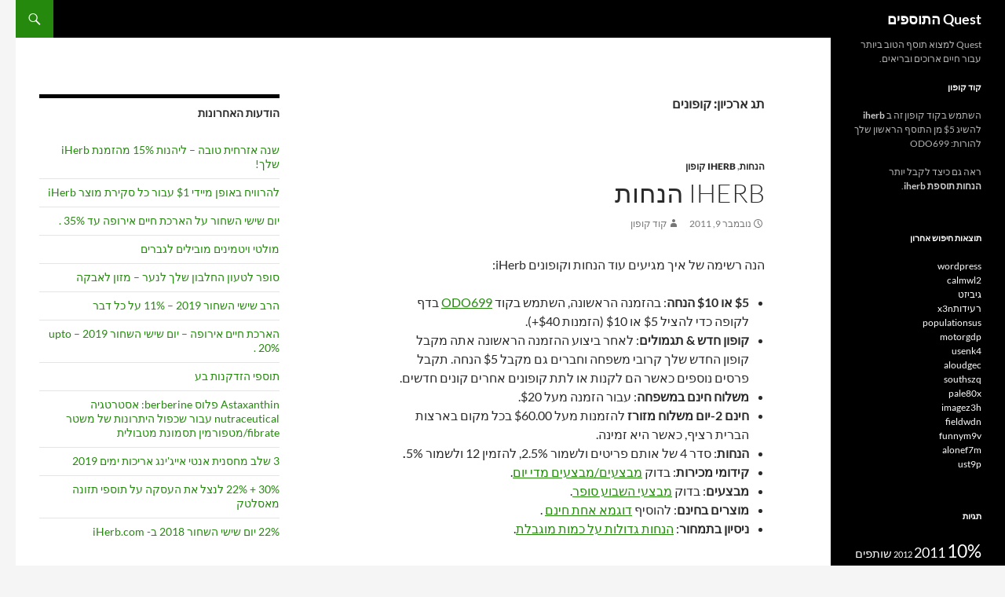

--- FILE ---
content_type: text/html; charset=UTF-8
request_url: https://supplementsquest.com/he/tag/coupons/
body_size: 47848
content:
<!DOCTYPE html>
<html dir="rtl" lang="he">
<head>
	<meta charset="UTF-8">
	<meta name="viewport" content="width=device-width, initial-scale=1.0">
	<title>קופונים | Quest התוספים</title>
	<link rel="profile" href="https://gmpg.org/xfn/11">
	<link rel="pingback" href="https://supplementsquest.com/xmlrpc.php">
	<meta name='robots' content='max-image-preview:large' />
<link rel="alternate" type="application/rss+xml" title="Quest התוספים &raquo; Feed" href="https://supplementsquest.com/he/feed/" />
<link rel="alternate" type="application/rss+xml" title="Quest התוספים &raquo; Comments Feed" href="https://supplementsquest.com/he/comments/feed/" />
<link rel="alternate" type="application/rss+xml" title="Quest התוספים &raquo; קופונים Tag Feed" href="https://supplementsquest.com/he/tag/coupons/feed/" />
<style id='wp-img-auto-sizes-contain-inline-css'>
img:is([sizes=auto i],[sizes^="auto," i]){contain-intrinsic-size:3000px 1500px}
/*# sourceURL=wp-img-auto-sizes-contain-inline-css */
</style>
<style id='wp-emoji-styles-inline-css'>

	img.wp-smiley, img.emoji {
		display: inline !important;
		border: none !important;
		box-shadow: none !important;
		height: 1em !important;
		width: 1em !important;
		margin: 0 0.07em !important;
		vertical-align: -0.1em !important;
		background: none !important;
		padding: 0 !important;
	}
/*# sourceURL=wp-emoji-styles-inline-css */
</style>
<style id='wp-block-library-inline-css'>
:root{--wp-block-synced-color:#7a00df;--wp-block-synced-color--rgb:122,0,223;--wp-bound-block-color:var(--wp-block-synced-color);--wp-editor-canvas-background:#ddd;--wp-admin-theme-color:#007cba;--wp-admin-theme-color--rgb:0,124,186;--wp-admin-theme-color-darker-10:#006ba1;--wp-admin-theme-color-darker-10--rgb:0,107,160.5;--wp-admin-theme-color-darker-20:#005a87;--wp-admin-theme-color-darker-20--rgb:0,90,135;--wp-admin-border-width-focus:2px}@media (min-resolution:192dpi){:root{--wp-admin-border-width-focus:1.5px}}.wp-element-button{cursor:pointer}:root .has-very-light-gray-background-color{background-color:#eee}:root .has-very-dark-gray-background-color{background-color:#313131}:root .has-very-light-gray-color{color:#eee}:root .has-very-dark-gray-color{color:#313131}:root .has-vivid-green-cyan-to-vivid-cyan-blue-gradient-background{background:linear-gradient(135deg,#00d084,#0693e3)}:root .has-purple-crush-gradient-background{background:linear-gradient(135deg,#34e2e4,#4721fb 50%,#ab1dfe)}:root .has-hazy-dawn-gradient-background{background:linear-gradient(135deg,#faaca8,#dad0ec)}:root .has-subdued-olive-gradient-background{background:linear-gradient(135deg,#fafae1,#67a671)}:root .has-atomic-cream-gradient-background{background:linear-gradient(135deg,#fdd79a,#004a59)}:root .has-nightshade-gradient-background{background:linear-gradient(135deg,#330968,#31cdcf)}:root .has-midnight-gradient-background{background:linear-gradient(135deg,#020381,#2874fc)}:root{--wp--preset--font-size--normal:16px;--wp--preset--font-size--huge:42px}.has-regular-font-size{font-size:1em}.has-larger-font-size{font-size:2.625em}.has-normal-font-size{font-size:var(--wp--preset--font-size--normal)}.has-huge-font-size{font-size:var(--wp--preset--font-size--huge)}.has-text-align-center{text-align:center}.has-text-align-left{text-align:left}.has-text-align-right{text-align:right}.has-fit-text{white-space:nowrap!important}#end-resizable-editor-section{display:none}.aligncenter{clear:both}.items-justified-left{justify-content:flex-start}.items-justified-center{justify-content:center}.items-justified-right{justify-content:flex-end}.items-justified-space-between{justify-content:space-between}.screen-reader-text{border:0;clip-path:inset(50%);height:1px;margin:-1px;overflow:hidden;padding:0;position:absolute;width:1px;word-wrap:normal!important}.screen-reader-text:focus{background-color:#ddd;clip-path:none;color:#444;display:block;font-size:1em;height:auto;left:5px;line-height:normal;padding:15px 23px 14px;text-decoration:none;top:5px;width:auto;z-index:100000}html :where(.has-border-color){border-style:solid}html :where([style*=border-top-color]){border-top-style:solid}html :where([style*=border-right-color]){border-right-style:solid}html :where([style*=border-bottom-color]){border-bottom-style:solid}html :where([style*=border-left-color]){border-left-style:solid}html :where([style*=border-width]){border-style:solid}html :where([style*=border-top-width]){border-top-style:solid}html :where([style*=border-right-width]){border-right-style:solid}html :where([style*=border-bottom-width]){border-bottom-style:solid}html :where([style*=border-left-width]){border-left-style:solid}html :where(img[class*=wp-image-]){height:auto;max-width:100%}:where(figure){margin:0 0 1em}html :where(.is-position-sticky){--wp-admin--admin-bar--position-offset:var(--wp-admin--admin-bar--height,0px)}@media screen and (max-width:600px){html :where(.is-position-sticky){--wp-admin--admin-bar--position-offset:0px}}

/*# sourceURL=wp-block-library-inline-css */
</style><style id='global-styles-inline-css'>
:root{--wp--preset--aspect-ratio--square: 1;--wp--preset--aspect-ratio--4-3: 4/3;--wp--preset--aspect-ratio--3-4: 3/4;--wp--preset--aspect-ratio--3-2: 3/2;--wp--preset--aspect-ratio--2-3: 2/3;--wp--preset--aspect-ratio--16-9: 16/9;--wp--preset--aspect-ratio--9-16: 9/16;--wp--preset--color--black: #000;--wp--preset--color--cyan-bluish-gray: #abb8c3;--wp--preset--color--white: #fff;--wp--preset--color--pale-pink: #f78da7;--wp--preset--color--vivid-red: #cf2e2e;--wp--preset--color--luminous-vivid-orange: #ff6900;--wp--preset--color--luminous-vivid-amber: #fcb900;--wp--preset--color--light-green-cyan: #7bdcb5;--wp--preset--color--vivid-green-cyan: #00d084;--wp--preset--color--pale-cyan-blue: #8ed1fc;--wp--preset--color--vivid-cyan-blue: #0693e3;--wp--preset--color--vivid-purple: #9b51e0;--wp--preset--color--green: #24890d;--wp--preset--color--dark-gray: #2b2b2b;--wp--preset--color--medium-gray: #767676;--wp--preset--color--light-gray: #f5f5f5;--wp--preset--gradient--vivid-cyan-blue-to-vivid-purple: linear-gradient(135deg,rgb(6,147,227) 0%,rgb(155,81,224) 100%);--wp--preset--gradient--light-green-cyan-to-vivid-green-cyan: linear-gradient(135deg,rgb(122,220,180) 0%,rgb(0,208,130) 100%);--wp--preset--gradient--luminous-vivid-amber-to-luminous-vivid-orange: linear-gradient(135deg,rgb(252,185,0) 0%,rgb(255,105,0) 100%);--wp--preset--gradient--luminous-vivid-orange-to-vivid-red: linear-gradient(135deg,rgb(255,105,0) 0%,rgb(207,46,46) 100%);--wp--preset--gradient--very-light-gray-to-cyan-bluish-gray: linear-gradient(135deg,rgb(238,238,238) 0%,rgb(169,184,195) 100%);--wp--preset--gradient--cool-to-warm-spectrum: linear-gradient(135deg,rgb(74,234,220) 0%,rgb(151,120,209) 20%,rgb(207,42,186) 40%,rgb(238,44,130) 60%,rgb(251,105,98) 80%,rgb(254,248,76) 100%);--wp--preset--gradient--blush-light-purple: linear-gradient(135deg,rgb(255,206,236) 0%,rgb(152,150,240) 100%);--wp--preset--gradient--blush-bordeaux: linear-gradient(135deg,rgb(254,205,165) 0%,rgb(254,45,45) 50%,rgb(107,0,62) 100%);--wp--preset--gradient--luminous-dusk: linear-gradient(135deg,rgb(255,203,112) 0%,rgb(199,81,192) 50%,rgb(65,88,208) 100%);--wp--preset--gradient--pale-ocean: linear-gradient(135deg,rgb(255,245,203) 0%,rgb(182,227,212) 50%,rgb(51,167,181) 100%);--wp--preset--gradient--electric-grass: linear-gradient(135deg,rgb(202,248,128) 0%,rgb(113,206,126) 100%);--wp--preset--gradient--midnight: linear-gradient(135deg,rgb(2,3,129) 0%,rgb(40,116,252) 100%);--wp--preset--font-size--small: 13px;--wp--preset--font-size--medium: 20px;--wp--preset--font-size--large: 36px;--wp--preset--font-size--x-large: 42px;--wp--preset--spacing--20: 0.44rem;--wp--preset--spacing--30: 0.67rem;--wp--preset--spacing--40: 1rem;--wp--preset--spacing--50: 1.5rem;--wp--preset--spacing--60: 2.25rem;--wp--preset--spacing--70: 3.38rem;--wp--preset--spacing--80: 5.06rem;--wp--preset--shadow--natural: 6px 6px 9px rgba(0, 0, 0, 0.2);--wp--preset--shadow--deep: 12px 12px 50px rgba(0, 0, 0, 0.4);--wp--preset--shadow--sharp: 6px 6px 0px rgba(0, 0, 0, 0.2);--wp--preset--shadow--outlined: 6px 6px 0px -3px rgb(255, 255, 255), 6px 6px rgb(0, 0, 0);--wp--preset--shadow--crisp: 6px 6px 0px rgb(0, 0, 0);}:where(.is-layout-flex){gap: 0.5em;}:where(.is-layout-grid){gap: 0.5em;}body .is-layout-flex{display: flex;}.is-layout-flex{flex-wrap: wrap;align-items: center;}.is-layout-flex > :is(*, div){margin: 0;}body .is-layout-grid{display: grid;}.is-layout-grid > :is(*, div){margin: 0;}:where(.wp-block-columns.is-layout-flex){gap: 2em;}:where(.wp-block-columns.is-layout-grid){gap: 2em;}:where(.wp-block-post-template.is-layout-flex){gap: 1.25em;}:where(.wp-block-post-template.is-layout-grid){gap: 1.25em;}.has-black-color{color: var(--wp--preset--color--black) !important;}.has-cyan-bluish-gray-color{color: var(--wp--preset--color--cyan-bluish-gray) !important;}.has-white-color{color: var(--wp--preset--color--white) !important;}.has-pale-pink-color{color: var(--wp--preset--color--pale-pink) !important;}.has-vivid-red-color{color: var(--wp--preset--color--vivid-red) !important;}.has-luminous-vivid-orange-color{color: var(--wp--preset--color--luminous-vivid-orange) !important;}.has-luminous-vivid-amber-color{color: var(--wp--preset--color--luminous-vivid-amber) !important;}.has-light-green-cyan-color{color: var(--wp--preset--color--light-green-cyan) !important;}.has-vivid-green-cyan-color{color: var(--wp--preset--color--vivid-green-cyan) !important;}.has-pale-cyan-blue-color{color: var(--wp--preset--color--pale-cyan-blue) !important;}.has-vivid-cyan-blue-color{color: var(--wp--preset--color--vivid-cyan-blue) !important;}.has-vivid-purple-color{color: var(--wp--preset--color--vivid-purple) !important;}.has-black-background-color{background-color: var(--wp--preset--color--black) !important;}.has-cyan-bluish-gray-background-color{background-color: var(--wp--preset--color--cyan-bluish-gray) !important;}.has-white-background-color{background-color: var(--wp--preset--color--white) !important;}.has-pale-pink-background-color{background-color: var(--wp--preset--color--pale-pink) !important;}.has-vivid-red-background-color{background-color: var(--wp--preset--color--vivid-red) !important;}.has-luminous-vivid-orange-background-color{background-color: var(--wp--preset--color--luminous-vivid-orange) !important;}.has-luminous-vivid-amber-background-color{background-color: var(--wp--preset--color--luminous-vivid-amber) !important;}.has-light-green-cyan-background-color{background-color: var(--wp--preset--color--light-green-cyan) !important;}.has-vivid-green-cyan-background-color{background-color: var(--wp--preset--color--vivid-green-cyan) !important;}.has-pale-cyan-blue-background-color{background-color: var(--wp--preset--color--pale-cyan-blue) !important;}.has-vivid-cyan-blue-background-color{background-color: var(--wp--preset--color--vivid-cyan-blue) !important;}.has-vivid-purple-background-color{background-color: var(--wp--preset--color--vivid-purple) !important;}.has-black-border-color{border-color: var(--wp--preset--color--black) !important;}.has-cyan-bluish-gray-border-color{border-color: var(--wp--preset--color--cyan-bluish-gray) !important;}.has-white-border-color{border-color: var(--wp--preset--color--white) !important;}.has-pale-pink-border-color{border-color: var(--wp--preset--color--pale-pink) !important;}.has-vivid-red-border-color{border-color: var(--wp--preset--color--vivid-red) !important;}.has-luminous-vivid-orange-border-color{border-color: var(--wp--preset--color--luminous-vivid-orange) !important;}.has-luminous-vivid-amber-border-color{border-color: var(--wp--preset--color--luminous-vivid-amber) !important;}.has-light-green-cyan-border-color{border-color: var(--wp--preset--color--light-green-cyan) !important;}.has-vivid-green-cyan-border-color{border-color: var(--wp--preset--color--vivid-green-cyan) !important;}.has-pale-cyan-blue-border-color{border-color: var(--wp--preset--color--pale-cyan-blue) !important;}.has-vivid-cyan-blue-border-color{border-color: var(--wp--preset--color--vivid-cyan-blue) !important;}.has-vivid-purple-border-color{border-color: var(--wp--preset--color--vivid-purple) !important;}.has-vivid-cyan-blue-to-vivid-purple-gradient-background{background: var(--wp--preset--gradient--vivid-cyan-blue-to-vivid-purple) !important;}.has-light-green-cyan-to-vivid-green-cyan-gradient-background{background: var(--wp--preset--gradient--light-green-cyan-to-vivid-green-cyan) !important;}.has-luminous-vivid-amber-to-luminous-vivid-orange-gradient-background{background: var(--wp--preset--gradient--luminous-vivid-amber-to-luminous-vivid-orange) !important;}.has-luminous-vivid-orange-to-vivid-red-gradient-background{background: var(--wp--preset--gradient--luminous-vivid-orange-to-vivid-red) !important;}.has-very-light-gray-to-cyan-bluish-gray-gradient-background{background: var(--wp--preset--gradient--very-light-gray-to-cyan-bluish-gray) !important;}.has-cool-to-warm-spectrum-gradient-background{background: var(--wp--preset--gradient--cool-to-warm-spectrum) !important;}.has-blush-light-purple-gradient-background{background: var(--wp--preset--gradient--blush-light-purple) !important;}.has-blush-bordeaux-gradient-background{background: var(--wp--preset--gradient--blush-bordeaux) !important;}.has-luminous-dusk-gradient-background{background: var(--wp--preset--gradient--luminous-dusk) !important;}.has-pale-ocean-gradient-background{background: var(--wp--preset--gradient--pale-ocean) !important;}.has-electric-grass-gradient-background{background: var(--wp--preset--gradient--electric-grass) !important;}.has-midnight-gradient-background{background: var(--wp--preset--gradient--midnight) !important;}.has-small-font-size{font-size: var(--wp--preset--font-size--small) !important;}.has-medium-font-size{font-size: var(--wp--preset--font-size--medium) !important;}.has-large-font-size{font-size: var(--wp--preset--font-size--large) !important;}.has-x-large-font-size{font-size: var(--wp--preset--font-size--x-large) !important;}
/*# sourceURL=global-styles-inline-css */
</style>

<style id='classic-theme-styles-inline-css'>
/*! This file is auto-generated */
.wp-block-button__link{color:#fff;background-color:#32373c;border-radius:9999px;box-shadow:none;text-decoration:none;padding:calc(.667em + 2px) calc(1.333em + 2px);font-size:1.125em}.wp-block-file__button{background:#32373c;color:#fff;text-decoration:none}
/*# sourceURL=/wp-includes/css/classic-themes.min.css */
</style>
<link rel='stylesheet' id='twentyfourteen-lato-css' href='https://supplementsquest.com/wp-content/themes/twentyfourteen/fonts/font-lato.css?ver=20230328' media='all' />
<link rel='stylesheet' id='genericons-css' href='https://supplementsquest.com/wp-content/themes/twentyfourteen/genericons/genericons.css?ver=20251101' media='all' />
<link rel='stylesheet' id='twentyfourteen-style-css' href='https://supplementsquest.com/wp-content/themes/twentyfourteen/style.css?ver=20251202' media='all' />
<link rel='stylesheet' id='twentyfourteen-block-style-css' href='https://supplementsquest.com/wp-content/themes/twentyfourteen/css/blocks.css?ver=20250715' media='all' />
<link rel='stylesheet' id='flags_tpw_flags_css-css' href='//supplementsquest.com/wp-content/plugins/transposh-translation-filter-for-wordpress/widgets/flags/tpw_flags_css.css?ver=1.0.10' media='all' />
<script src="https://supplementsquest.com/wp-includes/js/jquery/jquery.min.js?ver=3.7.1" id="jquery-core-js"></script>
<script src="https://supplementsquest.com/wp-includes/js/jquery/jquery-migrate.min.js?ver=3.4.1" id="jquery-migrate-js"></script>
<script src="https://supplementsquest.com/wp-content/themes/twentyfourteen/js/functions.js?ver=20250729" id="twentyfourteen-script-js" defer data-wp-strategy="defer"></script>
<link rel="https://api.w.org/" href="https://supplementsquest.com/wp-json/" /><link rel="alternate" title="JSON" type="application/json" href="https://supplementsquest.com/he/wp-json/wp/v2/tags/159" /><link rel="EditURI" type="application/rsd+xml" title="RSD" href="https://supplementsquest.com/xmlrpc.php?rsd" />
<link rel="stylesheet" href="https://supplementsquest.com/wp-content/themes/twentyfourteen/rtl.css" media="screen" />
<link rel="alternate" hreflang="en" href="/tag/coupons/"/><link rel="alternate" hreflang="he" href="/he/tag/coupons/"/>
<meta name="translation-stats" content='{"total_phrases":232,"translated_phrases":227,"human_translated_phrases":null,"hidden_phrases":41,"hidden_translated_phrases":41,"hidden_translateable_phrases":null,"meta_phrases":9,"meta_translated_phrases":4,"time":null}'/></head>

<body class="rtl archive tag tag-coupons tag-159 wp-embed-responsive wp-theme-twentyfourteen group-blog masthead-fixed list-view">
<a class="screen-reader-text skip-link" href="#content">
	דילוג לתוכן</a>
<div id="page" class="hfeed site">
		
	<header id="masthead" class="site-header">
		<div class="header-main">
							<h1 class="site-title"><a href="https://supplementsquest.com/he/" rel="home" >Quest התוספים</a></h1>
			
			<div class="search-toggle">
				<a href="#search-container" class="screen-reader-text" aria-expanded="false" aria-controls="search-container">
					חיפוש				</a>
			</div>

			<nav id="primary-navigation" class="site-navigation primary-navigation">
				<button class="menu-toggle">תפריט ראשי</button>
							</nav>
		</div>

		<div id="search-container" class="search-box-wrapper hide">
			<div class="search-box">
				<form role="search" method="get" class="search-form" action="https://supplementsquest.com/">
				<label>
					<span class="screen-reader-text">לחיפוש:</span>
					<input type="search" class="search-field" placeholder="Search &hellip;" value="חיפוש" name="s" />
				</label>
				<input type="submit" class="search-submit" value="חיפוש" />
			</form>			</div>
		</div>
	</header><!-- #masthead -->

	<div id="main" class="site-main">

	<section id="primary" class="content-area">
		<div id="content" class="site-content" role="main">

			
			<header class="archive-header">
				<h1 class="archive-title">
				תג ארכיון: קופונים				</h1>

							</header><!-- .archive-header -->

				
<article id="post-35" class="post-35 post type-post status-publish format-standard hentry category-discounts category-iherb-coupon tag-154 tag-155 tag-156 tag-110 tag-2-5 tag-158 tag-coupon tag-coupons tag-discount tag-free tag-free-shipping tag-freebies tag-list tag-off tag-promotion tag-rewards tag-special">
	
	<header class="entry-header">
				<div class="entry-meta">
			<span class="cat-links"><a href="https://supplementsquest.com/he/category/discounts/" rel="category tag">הנחות</a>, <a href="https://supplementsquest.com/he/category/iherb-coupon/" rel="category tag">iHerb קופון</a></span>
		</div>
			<h1 class="entry-title"><a href="https://supplementsquest.com/he/iherb-discounts/" rel="bookmark">iHerb הנחות</a></h1>
		<div class="entry-meta">
			<span class="entry-date"><a href="https://supplementsquest.com/he/iherb-discounts/" rel="bookmark"><time class="entry-date" datetime="2011-11-09T03:07:36+02:00">נובמבר 9, 2011</time></a></span> <span class="byline"><span class="author vcard"><a class="url fn n" href="https://supplementsquest.com/he/author/coupon/" rel="author">קוד קופון</a></span></span>		</div><!-- .entry-meta -->
	</header><!-- .entry-header -->

		<div class="entry-content">
		<p>הנה רשימה של איך מגיעים עוד הנחות וקופונים iHerb:</p>
<ul>
<li><strong>$5 או $10 הנחה</strong>: בהזמנה הראשונה, השתמש בקוד <a href="http://www.iherb.com/?rcode=odo699">ODO699</a> בדף לקופה כדי להציל $5 או $10 (הזמנות $40+).</li>
<li><strong>קופון חדש &amp; תגמולים</strong>: לאחר ביצוע ההזמנה הראשונה אתה מקבל קופון החדש שלך קרובי משפחה וחברים גם מקבל $5 הנחה. תקבל פרסים נוספים כאשר הם לקנות או לתת קופונים אחרים קונים חדשים.</li>
<li><strong>משלוח חינם במשפחה</strong>: עבור הזמנה מעל $20.</li>
<li><strong><b><strong><strong>חינם </strong></strong>2-יום משלוח מזורז</b></strong>  להזמנות מעל $60.00 בכל מקום בארצות הברית רציף, כאשר היא זמינה.</li>
<li><strong>הנחות</strong>: סדר 4 של אותם פריטים ולשמור 2.5%, להזמין 12 ולשמור 5%<strong>.</strong></li>
<li><strong>קידומי מכירות</strong>: בדוק <a href="http://www.iherb.com/?rcode=odo699" target="_blank">מבצעים/מבצעים מדי יום</a>.</li>
<li><strong>מבצעים</strong>: בדוק <a href="http://www.iherb.com/Super-Specials?rcode=odo699" target="_blank">מבצעי השבוע סופר</a>.</li>
<li><strong>מוצרים בחינם</strong>: להוסיף <a href="http://www.iherb.com/Free-Samples?rcode=odo699" target="_blank">דוגמא אחת חינם</a> .</li>
<li><strong>ניסיון בתמחור</strong>: <a href="http://www.iherb.com/Trial-Pricing?rcode=odo699" target="_blank">הנחות גדולות על כמות מוגבלת</a>.</li>
</ul>
	</div><!-- .entry-content -->
	
	<footer class="entry-meta"><span class="tag-links"><a href="https://supplementsquest.com/he/tag/120/" rel="tag">$120</a><a href="https://supplementsquest.com/he/tag/40/" rel="tag">$40</a><a href="https://supplementsquest.com/he/tag/5/" rel="tag">$5</a><a href="https://supplementsquest.com/he/tag/10/" rel="tag">10%</a><a href="https://supplementsquest.com/he/tag/2-5/" rel="tag">2.5%</a><a href="https://supplementsquest.com/he/tag/8/" rel="tag">8%</a><a href="https://supplementsquest.com/he/tag/coupon/" rel="tag">קוּפּוֹן</a><a href="https://supplementsquest.com/he/tag/coupons/" rel="tag">קופונים</a><a href="https://supplementsquest.com/he/tag/discount/" rel="tag">הנחה</a><a href="https://supplementsquest.com/he/tag/free/" rel="tag">חופשי</a><a href="https://supplementsquest.com/he/tag/free-shipping/" rel="tag">משלוח חינם</a><a href="https://supplementsquest.com/he/tag/freebies/" rel="tag">דברים בחינם</a><a href="https://supplementsquest.com/he/tag/list/" rel="tag">רשימה</a><a href="https://supplementsquest.com/he/tag/off/" rel="tag">.</a><a href="https://supplementsquest.com/he/tag/promotion/" rel="tag">קידום</a><a href="https://supplementsquest.com/he/tag/rewards/" rel="tag">תגמולים</a><a href="https://supplementsquest.com/he/tag/special/" rel="tag">מיוחד</a></span></footer></article><!-- #post-35 -->
		</div><!-- #content -->
	</section><!-- #primary -->

<div id="content-sidebar" class="content-sidebar widget-area" role="complementary">
	
		<aside id="recent-posts-2" class="widget widget_recent_entries">
		<h1 class="widget-title">הודעות האחרונות</h1><nav aria-label="Recent Posts">
		<ul>
											<li>
					<a href="https://supplementsquest.com/he/happy-new-year-enjoy-15-off-your-iherb-order/">שנה אזרחית טובה &#8211; ליהנות 15% מהזמנת iHerb שלך!</a>
									</li>
											<li>
					<a href="https://supplementsquest.com/he/instantly-earn-1-for-each-iherb-product-review/">להרוויח באופן מיידי $1 עבור כל סקירת מוצר iHerb</a>
									</li>
											<li>
					<a href="https://supplementsquest.com/he/black-friday-on-life-extension-europe-up-to-35-off/">יום שישי השחור על הארכת חיים אירופה עד 35% .</a>
									</li>
											<li>
					<a href="https://supplementsquest.com/he/top-multivitamins-for-men/">מולטי ויטמינים מובילים לגברים</a>
									</li>
											<li>
					<a href="https://supplementsquest.com/he/supercharge-your-protein-shake-powder-supplements/">סופר לטעון החלבון שלך לנער &#8211; מזון לאבקה</a>
									</li>
											<li>
					<a href="https://supplementsquest.com/he/iherb-black-friday-2019-11-on-everything/">הרב שישי השחור 2019 &#8211; 11% על כל דבר</a>
									</li>
											<li>
					<a href="https://supplementsquest.com/he/life-extension-europe-black-friday-2019-upto-20-off/">הארכת חיים אירופה &#8211; יום שישי השחור 2019 &#8211; upto 20% .</a>
									</li>
											<li>
					<a href="https://supplementsquest.com/he/dhea-aging-supplementation/">תוספי הזדקנות בע</a>
									</li>
											<li>
					<a href="https://supplementsquest.com/he/astaxanthin-plus-berberine-a-nutraceutical-strategy-for-replicating-the-benefits-of-a-metformin-fibrate-regimen-in-metabolic-syndrome/">Astaxanthin פלוס berberine: אסטרטגיה nutraceutical עבור שכפול היתרונות של משטר fibrate/מטפורמין תסמונת מטבולית</a>
									</li>
											<li>
					<a href="https://supplementsquest.com/he/3-phase-anti-aging-longevity-stack-2019/">3 שלב מחסנית אנטי אייג'ינג אריכות ימים 2019</a>
									</li>
											<li>
					<a href="https://supplementsquest.com/he/30-22-on-muscletech-supplements/">30% + 22% לנצל את העסקה על תוספי תזונה מאסלטק</a>
									</li>
											<li>
					<a href="https://supplementsquest.com/he/22-black-friday-2018-on-iherb-com/">22% יום שישי השחור 2018 ב- iHerb.com</a>
									</li>
					</ul>

		</nav></aside></div><!-- #content-sidebar -->
<div id="secondary">
		<h2 class="site-description">Quest למצוא תוסף הטוב ביותר עבור חיים ארוכים ובריאים.</h2>
	
	
		<div id="primary-sidebar" class="primary-sidebar widget-area" role="complementary">
		<aside id="text-2" class="widget widget_text"><h1 class="widget-title">קוד קופון</h1>			<div class="textwidget"><p>השתמש בקוד קופון זה ב <a href="http://www.iherb.com/?rcode=odo699"><B><font color="#CCC">iherb</font></B></a> להשיג $5 מן התוסף הראשון שלך להורות:
ODO699</p>
<p>
ראה גם כיצד לקבל יותר <a href="http://supplementsquest.com/he/iherb-discounts/"><B><font color="#CCC">הנחות תוספת iherb</font></B> </a>.
</p></div>
		</aside><aside id="recent-search-terms" class="widget widget_recent_terms"><h1 class="widget-title">תוצאות חיפוש אחרון</h1><ul><li><a href="https://supplementsquest.com/he/happy-new-year-enjoy-15-off-your-iherb-order/" title="wordpress">wordpress</a></li><li><a href="https://supplementsquest.com/he/best-value-in-the-world-for-natural-products-and-supplements/" title="calmwl2">calmwl2</a></li><li><a href="https://supplementsquest.com/he/black-friday-on-life-extension-europe-up-to-35-off/" title="גיביזט">גיביזט</a></li><li><a href="https://supplementsquest.com/he/supercharge-your-protein-shake-powder-supplements/" title="רעידותx3n">רעידותx3n</a></li><li><a href="https://supplementsquest.com/he/smoothies/" title="populationsus">populationsus</a></li><li><a href="https://supplementsquest.com/he/happy-new-year-enjoy-15-off-your-iherb-order/" title="motorgdp">motorgdp</a></li><li><a href="https://supplementsquest.com/he/30-22-on-muscletech-supplements/" title="usenk4">usenk4</a></li><li><a href="https://supplementsquest.com/he/iherb-com-discount-coupon-code/" title="aloudgec">aloudgec</a></li><li><a href="https://supplementsquest.com/he/supercharge-your-protein-shake-powder-supplements/" title="southszq">southszq</a></li><li><a href="https://supplementsquest.com/he/top-2016-nootropics-stack/" title="pale80x">pale80x</a></li><li><a href="https://supplementsquest.com/he/top-multivitamins-for-men/" title="imagez3h">imagez3h</a></li><li><a href="https://supplementsquest.com/he/iherb-com-discount-coupon-code/" title="fieldwdn">fieldwdn</a></li><li><a href="https://supplementsquest.com/he/march-2012-iherb-offers/" title="funnym9v">funnym9v</a></li><li><a href="https://supplementsquest.com/he/supercharge-your-protein-shake-powder-supplements/" title="alonef7m">alonef7m</a></li><li><a href="https://supplementsquest.com/he/black-friday-on-life-extension-europe-up-to-35-off/" title="ust9p">ust9p</a></li></ul></aside><aside id="tag_cloud-2" class="widget widget_tag_cloud"><h1 class="widget-title">תגיות</h1><nav aria-label="Tags"><div class="tagcloud"><ul class='wp-tag-cloud' role='list'>
	<li><a href="https://supplementsquest.com/he/tag/10/" class="tag-cloud-link tag-link-110 tag-link-position-1" style="font-size: 17.545454545455pt;" aria-label="10% (7 items)">10%</a></li>
	<li><a href="https://supplementsquest.com/he/tag/2011/" class="tag-cloud-link tag-link-134 tag-link-position-2" style="font-size: 13.727272727273pt;" aria-label="2011 (5 items)">2011</a></li>
	<li><a href="https://supplementsquest.com/he/tag/2012/" class="tag-cloud-link tag-link-193 tag-link-position-3" style="font-size: 8pt;" aria-label="2012 (3 items)">2012</a></li>
	<li><a href="https://supplementsquest.com/he/tag/affiliate/" class="tag-cloud-link tag-link-222 tag-link-position-4" style="font-size: 11.181818181818pt;" aria-label="affiliate (4 items)">שותפים</a></li>
	<li><a href="https://supplementsquest.com/he/tag/anti-aging/" class="tag-cloud-link tag-link-249 tag-link-position-5" style="font-size: 8pt;" aria-label="anti-aging (3 items)">אנטי אייג'ינג</a></li>
	<li><a href="https://supplementsquest.com/he/tag/antiaging/" class="tag-cloud-link tag-link-53 tag-link-position-6" style="font-size: 17.545454545455pt;" aria-label="antiaging (7 items)">נוגד הזדקנות</a></li>
	<li><a href="https://supplementsquest.com/he/tag/antioxidants/" class="tag-cloud-link tag-link-54 tag-link-position-7" style="font-size: 11.181818181818pt;" aria-label="antioxidants (4 items)">נוגדי חמצון</a></li>
	<li><a href="https://supplementsquest.com/he/tag/astaxanthin/" class="tag-cloud-link tag-link-61 tag-link-position-8" style="font-size: 11.181818181818pt;" aria-label="Astaxanthin (4 items)">Astaxanthin</a></li>
	<li><a href="https://supplementsquest.com/he/tag/best/" class="tag-cloud-link tag-link-116 tag-link-position-9" style="font-size: 17.545454545455pt;" aria-label="best (7 items)">הטוב ביותר</a></li>
	<li><a href="https://supplementsquest.com/he/tag/black-friday/" class="tag-cloud-link tag-link-322 tag-link-position-10" style="font-size: 13.727272727273pt;" aria-label="Black Friday (5 items)">יום שישי השחור</a></li>
	<li><a href="https://supplementsquest.com/he/tag/caffeine/" class="tag-cloud-link tag-link-271 tag-link-position-11" style="font-size: 8pt;" aria-label="caffeine (3 items)">קפאין</a></li>
	<li><a href="https://supplementsquest.com/he/tag/cashback/" class="tag-cloud-link tag-link-108 tag-link-position-12" style="font-size: 11.181818181818pt;" aria-label="cashback (4 items)">אל תגלה</a></li>
	<li><a href="https://supplementsquest.com/he/tag/code/" class="tag-cloud-link tag-link-100 tag-link-position-13" style="font-size: 11.181818181818pt;" aria-label="code (4 items)">קוד</a></li>
	<li><a href="https://supplementsquest.com/he/tag/coupon/" class="tag-cloud-link tag-link-99 tag-link-position-14" style="font-size: 11.181818181818pt;" aria-label="coupon (4 items)">קוּפּוֹן</a></li>
	<li><a href="https://supplementsquest.com/he/tag/creatine/" class="tag-cloud-link tag-link-274 tag-link-position-15" style="font-size: 13.727272727273pt;" aria-label="Creatine (5 items)">קריאטין</a></li>
	<li><a href="https://supplementsquest.com/he/tag/discount/" class="tag-cloud-link tag-link-97 tag-link-position-16" style="font-size: 22pt;" aria-label="discount (10 items)">הנחה</a></li>
	<li><a href="https://supplementsquest.com/he/tag/discounts-2/" class="tag-cloud-link tag-link-165 tag-link-position-17" style="font-size: 11.181818181818pt;" aria-label="discounts (4 items)">הנחות</a></li>
	<li><a href="https://supplementsquest.com/he/tag/free/" class="tag-cloud-link tag-link-160 tag-link-position-18" style="font-size: 8pt;" aria-label="free (3 items)">חופשי</a></li>
	<li><a href="https://supplementsquest.com/he/tag/green-tea/" class="tag-cloud-link tag-link-41 tag-link-position-19" style="font-size: 13.727272727273pt;" aria-label="Green Tea (5 items)">תה ירוק</a></li>
	<li><a href="https://supplementsquest.com/he/tag/health/" class="tag-cloud-link tag-link-146 tag-link-position-20" style="font-size: 8pt;" aria-label="health (3 items)">בְּרִיאוּת</a></li>
	<li><a href="https://supplementsquest.com/he/tag/iherb/" class="tag-cloud-link tag-link-96 tag-link-position-21" style="font-size: 19.136363636364pt;" aria-label="iHerb (8 items)">iherb</a></li>
	<li><a href="https://supplementsquest.com/he/tag/list/" class="tag-cloud-link tag-link-113 tag-link-position-22" style="font-size: 15.954545454545pt;" aria-label="list (6 items)">רשימה</a></li>
	<li><a href="https://supplementsquest.com/he/tag/nad/" class="tag-cloud-link tag-link-306 tag-link-position-23" style="font-size: 11.181818181818pt;" aria-label="NAD (4 items)">NAD</a></li>
	<li><a href="https://supplementsquest.com/he/tag/nicotinamide-riboside/" class="tag-cloud-link tag-link-308 tag-link-position-24" style="font-size: 13.727272727273pt;" aria-label="Nicotinamide Riboside (5 items)">Nicotinamide Riboside</a></li>
	<li><a href="https://supplementsquest.com/he/tag/off/" class="tag-cloud-link tag-link-101 tag-link-position-25" style="font-size: 13.727272727273pt;" aria-label="off (5 items)">.</a></li>
	<li><a href="https://supplementsquest.com/he/tag/offer/" class="tag-cloud-link tag-link-98 tag-link-position-26" style="font-size: 8pt;" aria-label="offer (3 items)">הַצָעָה</a></li>
	<li><a href="https://supplementsquest.com/he/tag/offers/" class="tag-cloud-link tag-link-168 tag-link-position-27" style="font-size: 8pt;" aria-label="offers (3 items)">הצעות</a></li>
	<li><a href="https://supplementsquest.com/he/tag/online/" class="tag-cloud-link tag-link-139 tag-link-position-28" style="font-size: 8pt;" aria-label="online (3 items)">באינטרנט</a></li>
	<li><a href="https://supplementsquest.com/he/tag/powder/" class="tag-cloud-link tag-link-88 tag-link-position-29" style="font-size: 8pt;" aria-label="powder (3 items)">אבקת</a></li>
	<li><a href="https://supplementsquest.com/he/tag/pqq/" class="tag-cloud-link tag-link-43 tag-link-position-30" style="font-size: 15.954545454545pt;" aria-label="PQQ (6 items)">PQQ</a></li>
	<li><a href="https://supplementsquest.com/he/tag/program/" class="tag-cloud-link tag-link-229 tag-link-position-31" style="font-size: 8pt;" aria-label="program (3 items)">תָכְנִית</a></li>
	<li><a href="https://supplementsquest.com/he/tag/promotion/" class="tag-cloud-link tag-link-106 tag-link-position-32" style="font-size: 8pt;" aria-label="promotion (3 items)">קידום</a></li>
	<li><a href="https://supplementsquest.com/he/tag/q10/" class="tag-cloud-link tag-link-42 tag-link-position-33" style="font-size: 8pt;" aria-label="Q10 (3 items)">Q10</a></li>
	<li><a href="https://supplementsquest.com/he/tag/referral/" class="tag-cloud-link tag-link-230 tag-link-position-34" style="font-size: 8pt;" aria-label="referral (3 items)">הפניה</a></li>
	<li><a href="https://supplementsquest.com/he/tag/resveratrol/" class="tag-cloud-link tag-link-63 tag-link-position-35" style="font-size: 13.727272727273pt;" aria-label="Resveratrol (5 items)">Resveratrol</a></li>
	<li><a href="https://supplementsquest.com/he/tag/rewards/" class="tag-cloud-link tag-link-132 tag-link-position-36" style="font-size: 17.545454545455pt;" aria-label="rewards (7 items)">תגמולים</a></li>
	<li><a href="https://supplementsquest.com/he/tag/sale/" class="tag-cloud-link tag-link-103 tag-link-position-37" style="font-size: 8pt;" aria-label="sale (3 items)">מְכִירָה</a></li>
	<li><a href="https://supplementsquest.com/he/tag/special/" class="tag-cloud-link tag-link-162 tag-link-position-38" style="font-size: 8pt;" aria-label="special (3 items)">מיוחד</a></li>
	<li><a href="https://supplementsquest.com/he/tag/supplements-2/" class="tag-cloud-link tag-link-27 tag-link-position-39" style="font-size: 15.954545454545pt;" aria-label="supplements (6 items)">תוספי תזונה</a></li>
	<li><a href="https://supplementsquest.com/he/tag/tea/" class="tag-cloud-link tag-link-189 tag-link-position-40" style="font-size: 8pt;" aria-label="tea (3 items)">תֵה</a></li>
	<li><a href="https://supplementsquest.com/he/tag/top/" class="tag-cloud-link tag-link-115 tag-link-position-41" style="font-size: 22pt;" aria-label="top (10 items)">חלק עליון</a></li>
	<li><a href="https://supplementsquest.com/he/tag/ubiquinol/" class="tag-cloud-link tag-link-209 tag-link-position-42" style="font-size: 8pt;" aria-label="Ubiquinol (3 items)">Ubiquinol</a></li>
	<li><a href="https://supplementsquest.com/he/tag/vitamin-c/" class="tag-cloud-link tag-link-60 tag-link-position-43" style="font-size: 15.954545454545pt;" aria-label="Vitamin C (6 items)">ויטמין C</a></li>
	<li><a href="https://supplementsquest.com/he/tag/whey/" class="tag-cloud-link tag-link-80 tag-link-position-44" style="font-size: 11.181818181818pt;" aria-label="whey (4 items)">מי גבינה</a></li>
	<li><a href="https://supplementsquest.com/he/tag/whey-protein/" class="tag-cloud-link tag-link-330 tag-link-position-45" style="font-size: 8pt;" aria-label="whey protein (3 items)">חלבון מי גבינה</a></li>
</ul>
</div>
</nav></aside><aside id="transposh-2" class="widget widget_transposh"><h1 class="widget-title">תרגום</h1><div class="no_translate transposh_flags" ><a href="/tag/coupons/"><span title="English" class="trf trf-us"></span></a><a href="/ar/tag/coupons/"><span title="العربية" class="trf trf-sa"></span></a><a href="/ca/tag/coupons/"><span title="Català" class="trf trf-es-ca"></span></a><a href="/zh/tag/coupons/"><span title="中文(简体)" class="trf trf-cn"></span></a><a href="/zh-tw/tag/coupons/"><span title="中文(漢字)" class="trf trf-tw"></span></a><a href="/da/tag/coupons/"><span title="Dansk" class="trf trf-dk"></span></a><a href="/nl/tag/coupons/"><span title="Nederlands" class="trf trf-nl"></span></a><a href="/fi/tag/coupons/"><span title="Suomi" class="trf trf-fi"></span></a><a href="/fr/tag/coupons/"><span title="Français" class="trf trf-fr"></span></a><a href="/de/tag/coupons/"><span title="Deutsch" class="trf trf-de"></span></a><a href="/el/tag/coupons/"><span title="Ελληνικά" class="trf trf-gr"></span></a><a href="/he/tag/coupons/" class="tr_active"><span title="עברית" class="trf trf-il"></span></a><a href="/hi/tag/coupons/"><span title="हिन्दी; हिंदी" class="trf trf-in"></span></a><a href="/is/tag/coupons/"><span title="Íslenska" class="trf trf-is"></span></a><a href="/id/tag/coupons/"><span title="Bahasa Indonesia" class="trf trf-id"></span></a><a href="/ga/tag/coupons/"><span title="Gaeilge" class="trf trf-ie"></span></a><a href="/it/tag/coupons/"><span title="Italiano" class="trf trf-it"></span></a><a href="/ja/tag/coupons/"><span title="日本語" class="trf trf-jp"></span></a><a href="/ko/tag/coupons/"><span title="한국어" class="trf trf-kr"></span></a><a href="/no/tag/coupons/"><span title="Norsk" class="trf trf-no"></span></a><a href="/pl/tag/coupons/"><span title="Polski" class="trf trf-pl"></span></a><a href="/pt/tag/coupons/"><span title="Português" class="trf trf-pt"></span></a><a href="/ro/tag/coupons/"><span title="Română" class="trf trf-ro"></span></a><a href="/ru/tag/coupons/"><span title="Русский" class="trf trf-ru"></span></a><a href="/es/tag/coupons/"><span title="Español" class="trf trf-es"></span></a><a href="/sv/tag/coupons/"><span title="Svenska" class="trf trf-se"></span></a><a href="/tr/tag/coupons/"><span title="Türkçe" class="trf trf-tr"></span></a></div><a id="tr_setdeflang0" class="tr_setdeflang" onClick="return false;" href="https://supplementsquest.com/wp-admin/admin-ajax.php?action=tp_cookie_bck">הגדר כשפת ברירת מחדל</a><br/><input aria-label="Edit Translation" type="checkbox" name="tpedit" value="1"  onclick="document.location.href='/he/tag/coupons/?tpedit=1';"/>&nbsp;עריכת תרגום<div id="tr_credit0">על ידי <a href="http://transposh.org/he/"><img height="16" width="16" src="/wp-content/plugins/transposh-translation-filter-for-wordpress/img/tplogo.png" style="padding:1px;border:0;box-shadow:0 0;border-radius:0" title="טרנספוש - תוסף התרגום לוורדפרס" alt="טרנספוש - תוסף התרגום לוורדפרס"/></a></div></aside><aside id="popular-search-terms" class="widget widget_popular_terms"><h1 class="widget-title">חיפוש פופולרי</h1><ul><li><a href="https://supplementsquest.com/he/ray-kurzweil-supplements-list/" title="רשימת תוספת ריי קורצוויל">רשימת תוספת ריי קורצוויל</a></li><li><a href="https://supplementsquest.com/he/iherb-paypal/" title="iherb paypal">iherb paypal</a></li><li><a href="https://supplementsquest.com/he/iherb-com-discount-coupon-code/" title="iherb קופון">iherb קופון</a></li><li><a href="https://supplementsquest.com/he/iherb-scam/" title="הונאת iherb">הונאת iherb</a></li><li><a href="https://supplementsquest.com/he/antioxidants/" title="קואנזים Q10">קואנזים Q10</a></li><li><a href="https://supplementsquest.com/he/happy-new-year-enjoy-15-off-your-iherb-order/" title="wordpress">wordpress</a></li><li><a href="https://supplementsquest.com/he/how-to-join-iherb-affiliate-program/" title="https://תוספי תזונהQuest com/ru/כיצד להצטרף-לתכנית השותפים של iHerb/">https://תוספי תזונהQuest com/ru/כיצד להצטרף-לתכנית השותפים של iHerb/</a></li><li><a href="https://supplementsquest.com/he/ray-kurzweil-supplements-list/" title="https://תוספי תזונהQuest com/pl/ray-kurzweil-supplements-list/">https://תוספי תזונהQuest com/pl/ray-kurzweil-supplements-list/</a></li><li><a href="https://supplementsquest.com/he/iherb-scam/" title="https://תוספי תזונהsquest com/id/iherb-scam/">https://תוספי תזונהsquest com/id/iherb-scam/</a></li><li><a href="https://supplementsquest.com/he/best-value-in-the-world-for-natural-products-and-supplements/" title="calmwl2">calmwl2</a></li><li><a href="https://supplementsquest.com/he/happy-new-year-enjoy-15-off-your-iherb-order/" title="(פועל על WordPress) ברברין">(פועל על WordPress) ברברין</a></li><li><a href="https://supplementsquest.com/he/smoothies/" title="https://תוספותקווסט com/fi/שייקים/">https://תוספותקווסט com/fi/שייקים/</a></li><li><a href="https://supplementsquest.com/he/happy-new-year-enjoy-15-off-your-iherb-order/" title="(פועל על WordPress) Premier Protein Shakes את הכולסטרול הטוב">(פועל על WordPress) Premier Protein Shakes את הכולסטרול הטוב</a></li><li><a href="https://supplementsquest.com/he/iherb-paypal/" title="https://com/fr/iherb-PayPal/">https://com/fr/iherb-PayPal/</a></li><li><a href="https://supplementsquest.com/he/how-to-join-iherb-affiliate-program/" title="https://תוספיםQuest com/הוא/איך-להצטרף-iHerb-שותפים-תוכנית/">https://תוספיםQuest com/הוא/איך-להצטרף-iHerb-שותפים-תוכנית/</a></li></ul></aside>	</div><!-- #primary-sidebar -->
	</div><!-- #secondary -->

		</div><!-- #main -->

		<footer id="colophon" class="site-footer">

			
			<div class="site-info">
												<a href="https://wordpress.org/" class="imprint">
					בגאון וורדפרס				</a>
			</div><!-- .site-info -->
		</footer><!-- #colophon -->
	</div><!-- #page -->

	<script type="speculationrules">
{"prefetch":[{"source":"document","where":{"and":[{"href_matches":"/*"},{"not":{"href_matches":["/wp-*.php","/wp-admin/*","/wp-content/uploads/*","/wp-content/*","/wp-content/plugins/*","/wp-content/themes/twentyfourteen/*","/*\\?(.+)"]}},{"not":{"selector_matches":"a[rel~=\"nofollow\"]"}},{"not":{"selector_matches":".no-prefetch, .no-prefetch a"}}]},"eagerness":"conservative"}]}
</script>
<script src="https://supplementsquest.com/wp-content/plugins/page-links-to/dist/new-tab.js?ver=3.3.7" id="page-links-to-js"></script>
<script id="wp-emoji-settings" type="application/json">
{"baseUrl":"https://s.w.org/images/core/emoji/17.0.2/72x72/","ext":".png","svgUrl":"https://s.w.org/images/core/emoji/17.0.2/svg/","svgExt":".svg","source":{"concatemoji":"https://supplementsquest.com/wp-includes/js/wp-emoji-release.min.js?ver=d4c0d7fcc8ed30c22001323d3f341631"}}
</script>
<script type="module">
/*! This file is auto-generated */
const a=JSON.parse(document.getElementById("wp-emoji-settings").textContent),o=(window._wpemojiSettings=a,"wpEmojiSettingsSupports"),s=["flag","emoji"];function i(e){try{var t={supportTests:e,timestamp:(new Date).valueOf()};sessionStorage.setItem(o,JSON.stringify(t))}catch(e){}}function c(e,t,n){e.clearRect(0,0,e.canvas.width,e.canvas.height),e.fillText(t,0,0);t=new Uint32Array(e.getImageData(0,0,e.canvas.width,e.canvas.height).data);e.clearRect(0,0,e.canvas.width,e.canvas.height),e.fillText(n,0,0);const a=new Uint32Array(e.getImageData(0,0,e.canvas.width,e.canvas.height).data);return t.every((e,t)=>e===a[t])}function p(e,t){e.clearRect(0,0,e.canvas.width,e.canvas.height),e.fillText(t,0,0);var n=e.getImageData(16,16,1,1);for(let e=0;e<n.data.length;e++)if(0!==n.data[e])return!1;return!0}function u(e,t,n,a){switch(t){case"flag":return n(e,"\ud83c\udff3\ufe0f\u200d\u26a7\ufe0f","\ud83c\udff3\ufe0f\u200b\u26a7\ufe0f")?!1:!n(e,"\ud83c\udde8\ud83c\uddf6","\ud83c\udde8\u200b\ud83c\uddf6")&&!n(e,"\ud83c\udff4\udb40\udc67\udb40\udc62\udb40\udc65\udb40\udc6e\udb40\udc67\udb40\udc7f","\ud83c\udff4\u200b\udb40\udc67\u200b\udb40\udc62\u200b\udb40\udc65\u200b\udb40\udc6e\u200b\udb40\udc67\u200b\udb40\udc7f");case"emoji":return!a(e,"\ud83e\u1fac8")}return!1}function f(e,t,n,a){let r;const o=(r="undefined"!=typeof WorkerGlobalScope&&self instanceof WorkerGlobalScope?new OffscreenCanvas(300,150):document.createElement("canvas")).getContext("2d",{willReadFrequently:!0}),s=(o.textBaseline="top",o.font="600 32px Arial",{});return e.forEach(e=>{s[e]=t(o,e,n,a)}),s}function r(e){var t=document.createElement("script");t.src=e,t.defer=!0,document.head.appendChild(t)}a.supports={everything:!0,everythingExceptFlag:!0},new Promise(t=>{let n=function(){try{var e=JSON.parse(sessionStorage.getItem(o));if("object"==typeof e&&"number"==typeof e.timestamp&&(new Date).valueOf()<e.timestamp+604800&&"object"==typeof e.supportTests)return e.supportTests}catch(e){}return null}();if(!n){if("undefined"!=typeof Worker&&"undefined"!=typeof OffscreenCanvas&&"undefined"!=typeof URL&&URL.createObjectURL&&"undefined"!=typeof Blob)try{var e="postMessage("+f.toString()+"("+[JSON.stringify(s),u.toString(),c.toString(),p.toString()].join(",")+"));",a=new Blob([e],{type:"text/javascript"});const r=new Worker(URL.createObjectURL(a),{name:"wpTestEmojiSupports"});return void(r.onmessage=e=>{i(n=e.data),r.terminate(),t(n)})}catch(e){}i(n=f(s,u,c,p))}t(n)}).then(e=>{for(const n in e)a.supports[n]=e[n],a.supports.everything=a.supports.everything&&a.supports[n],"flag"!==n&&(a.supports.everythingExceptFlag=a.supports.everythingExceptFlag&&a.supports[n]);var t;a.supports.everythingExceptFlag=a.supports.everythingExceptFlag&&!a.supports.flag,a.supports.everything||((t=a.source||{}).concatemoji?r(t.concatemoji):t.wpemoji&&t.twemoji&&(r(t.twemoji),r(t.wpemoji)))});
//# sourceURL=https://supplementsquest.com/wp-includes/js/wp-emoji-loader.min.js
</script>
</body>
</html>


--- FILE ---
content_type: text/css
request_url: https://supplementsquest.com/wp-content/themes/twentyfourteen/rtl.css
body_size: 15967
content:
/*
Theme Name: Twenty Fourteen
Description: Adds support for languages written in a Right To Left (RTL) direction.
It's easy, just a matter of overwriting all the horizontal positioning attributes
of your CSS stylesheet in a separate stylesheet file named rtl.css.

See https://codex.wordpress.org/Right_to_Left_Language_Support
*/

/**
 * Table of Contents:
 *
 * 1.0 - Reset
 * 2.0 - Repeatable Patterns
 * 4.0 - Header
 * 5.0 - Navigation
 * 6.0 - Content
 *   6.3 - Entry Meta
 *   6.4 - Entry Content
 *   6.5 - Galleries
 *   6.7 - Post/Image/Paging Navigation
 *   6.10 - Contributor Page
 *   6.14 - Comments
 * 7.0 - Sidebar
 *   7.1 - Widgets
 *   7.2 - Content Sidebar Widgets
 * 9.0 - Featured Content
 * 10.0 - Media Queries
 * -----------------------------------------------------------------------------
 */


/**
 * 1.0 Reset
 * -----------------------------------------------------------------------------
 */

body {
	direction: rtl;
	unicode-bidi: embed;
}

a {
	display: inline-block;
}

ul,
ol {
	margin: 0 20px 24px 0;
}

li > ul,
li > ol {
	margin: 0 20px 0 0;
}

caption,
th,
td {
	text-align: right;
}


/**
 * 2.0 Repeatable Patterns
 * -----------------------------------------------------------------------------
 */

.wp-caption-text {
	padding-left: 10px;
	padding-right: 0;
}

.screen-reader-text:focus {
	right: 5px;
	left: auto;
}


/**
 * 4.0 Header
 * -----------------------------------------------------------------------------
 */

.site-title {
	float: right;
}

.search-toggle {
	float: left;
	margin-left: 38px;
	margin-right: auto;
}

.search-box .search-field {
	float: left;
	padding: 1px 6px 2px 2px;
}

.search-toggle .screen-reader-text {
	right: 5px; /* Avoid a horizontal scrollbar when the site has a long menu */
	left: auto;
}


/**
 * 5.0 Navigation
 * -----------------------------------------------------------------------------
 */

.site-navigation ul ul {
	margin-right: 20px;
	margin-left: auto;
}

.menu-toggle {
	right: auto;
	left: 0;
}


/**
 * 6.0 Content
 * -----------------------------------------------------------------------------
 */

/**
 * 6.3 Entry Meta
 * -----------------------------------------------------------------------------
 */

.entry-meta .tag-links a {
	margin: 0 10px 4px 4px;
}

.entry-meta .tag-links a:before {
	border-right: 0;
	border-left: 8px solid #767676;
	right: -7px;
	left: auto;
}

.entry-meta .tag-links a:hover:before,
.entry-meta .tag-links a:focus:before {
	border-left-color: #41a62a;
}

.entry-meta .tag-links a:after {
	right: -2px;
	left: auto;
}


/**
 * 6.4 Entry Content
 * -----------------------------------------------------------------------------
 */

.page-links a,
.page-links > span {
	margin: 0 0 2px 1px;
}

.page-links > .page-links-title {
	padding-right: 0;
	padding-left: 7px;
}


/**
 * 6.5 Galleries
 * -----------------------------------------------------------------------------
 */

.gallery-item {
	float: right;
	margin: 0 0 4px 4px;
}

.gallery-columns-1 .gallery-item:nth-of-type(1n),
.gallery-columns-2 .gallery-item:nth-of-type(2n),
.gallery-columns-3 .gallery-item:nth-of-type(3n),
.gallery-columns-4 .gallery-item:nth-of-type(4n),
.gallery-columns-5 .gallery-item:nth-of-type(5n),
.gallery-columns-6 .gallery-item:nth-of-type(6n),
.gallery-columns-7 .gallery-item:nth-of-type(7n),
.gallery-columns-8 .gallery-item:nth-of-type(8n),
.gallery-columns-9 .gallery-item:nth-of-type(9n) {
	margin-right: auto;
	margin-left: 0;
}

.gallery-caption {
	padding: 6px 8px;
	right: 0;
	left: auto;
	text-align: right;
}

.gallery-caption:before {
	right: 0;
	left: auto;
}


/**
 * 6.7 Post/Image/Paging Navigation
 * -----------------------------------------------------------------------------
 */

.paging-navigation .page-numbers {
	margin-right: auto;
	margin-left: 1px;
}


/**
 * 6.10 Contributor Page
 * -----------------------------------------------------------------------------
 */

.contributor-avatar {
	float: right;
	margin: 0 0 20px 30px;
}


/**
 * 6.14 Comments
 * -----------------------------------------------------------------------------
 */

.comment-author .avatar {
	right: 0;
	left: auto;
}

.bypostauthor > article .fn:before {
	margin: 0 -2px 0 2px;
}

.comment-author,
.comment-awaiting-moderation,
.comment-content,
.comment-list .reply,
.comment-metadata {
	padding-right: 30px;
	padding-left: 0;
}

.comment-edit-link {
	margin-right: 10px;
	margin-left: auto;
}

.comment-reply-link:before,
.comment-reply-login:before {
	margin-left: auto;
	margin-right: 2px;
}

.comment-reply-link:before,
.comment-reply-login:before,
.comment-edit-link:before {
	-webkit-transform: scaleX(-1);
	-moz-transform:    scaleX(-1);
	-ms-transform:     scaleX(-1);
	-o-transform:      scaleX(-1);
	transform:         scaleX(-1);
}

.comment-content ul,
.comment-content ol {
	margin: 0 22px 24px 0;
}

.comment-list .children {
	margin-right: 15px;
	margin-left: auto;
}

.comment-reply-title small a {
	float: left;
}

.comment-navigation .nav-previous a {
	margin-right: auto;
	margin-left: 10px;
}

.comment-form #wp-comment-cookies-consent {
	margin: 0 0 0 10px;
}

/**
 * 7.0 Sidebars
 * -----------------------------------------------------------------------------
 */

/**
 * 7.1 Widgets
 * -----------------------------------------------------------------------------
 */

.widget li > ol,
.widget li > ul {
	margin-right: 10px;
	margin-left: auto;
}

.widget input,
.widget textarea {
	padding: 1px 4px 2px 2px;
}

.widget_calendar caption {
	text-align: right;
}

.widget_calendar .wp-calendar-nav-prev,
.widget_calendar #prev {
	padding-right: 5px;
	padding-left: 0;
	text-align: right;
}

.widget_calendar .wp-calendar-nav-next,
.widget_calendar #next {
	padding-right: 0;
	padding-left: 5px;
	text-align: left;
}

.widget_twentyfourteen_ephemera .entry-content ul,
.widget_twentyfourteen_ephemera .entry-content ol {
	margin: 0 20px 18px 0;
}

.widget_twentyfourteen_ephemera .entry-content li > ul,
.widget_twentyfourteen_ephemera .entry-content li > ol {
	margin: 0 20px 0 0;
}

.widget_text ul,
.widget_text ol {
	margin: 0 10px 12px 0;
}

/**
 * 7.2 Content Sidebar Widgets
 * -----------------------------------------------------------------------------
 */

.content-sidebar .widget li > ol,
.content-sidebar .widget li > ul {
	margin-right: 18px;
	margin-left: auto;
}

.content-sidebar .widget_twentyfourteen_ephemera .widget-title:before {
	margin: -1px 0 0 18px;
}

/**
 * 8.0 Footer
 * -----------------------------------------------------------------------------
 */

.site-info span[role=separator] {
	padding: 0 0.5em;
}

/**
 * 9.0 Featured Content
 * -----------------------------------------------------------------------------
 */

.featured-content .post-thumbnail img {
	right: 0;
	left: auto;
}

.slider-viewport {
	direction: ltr;
}

.slider .featured-content .entry-header {
	right: 0;
	left: auto;
	text-align: right;
}

.slider-control-paging {
	float: right;
}

.slider-control-paging li {
	float: right;
	margin: 2px 0 2px 4px;
}

.slider-control-paging li:last-child {
	margin-right: auto;
	margin-left: 0;
}

.slider-control-paging a:before {
	right: 10px;
	left: auto;
}

.slider-direction-nav li {
	border-width: 2px 0 0 1px;
	float: right;
}

.slider-direction-nav li:last-child {
	border-width: 2px 1px 0 0;
}

.slider-direction-nav a:before {
	content: "\f429";
}

.slider-direction-nav .slider-next:before {
	content: "\f430";
}


/**
 * 10.0 Media Queries
 * -----------------------------------------------------------------------------
 */

@media screen and (max-width: 400px) {
	.list-view .site-content .post-thumbnail img {
		float: right;
		margin: 0 0 3px 10px;
	}
}

@media screen and (min-width: 401px) {
	.site-content .entry-meta > span {
		margin-right: auto;
		margin-left: 10px;
	}

	.site-content .format-quote .post-format a:before {
		margin-right: auto;
		margin-left: 2px;
	}

	.site-content .format-gallery .post-format a:before {
		margin-right: auto;
		margin-left: 4px;
	}

	.site-content .format-aside .post-format a:before {
		margin-right: auto;
		margin-left: 2px;
	}

	.site-content .featured-post:before {
		margin-right: auto;
		margin-left: 3px;
	}

	.site-content .entry-date a:before,
	.attachment .site-content span.entry-date:before {
		margin-right: auto;
		margin-left: 1px;
	}

	.site-content .comments-link a:before {
		margin-right: auto;
		margin-left: 2px;
	}

	.site-content .full-size-link a:before {
		margin-right: auto;
		margin-left: 1px;
	}

	.entry-content .edit-link a:before,
	.entry-meta .edit-link a:before {
		-webkit-transform: scaleX(-1);
		-moz-transform:    scaleX(-1);
		-ms-transform:     scaleX(-1);
		-o-transform:      scaleX(-1);
		transform:         scaleX(-1);
	}
}

@media screen and (min-width: 594px) {
	.site-content .entry-header {
		padding-right: 30px;
		padding-left: 30px;
	}
}

@media screen and (min-width: 673px) {
	.search-toggle {
		margin-right: auto;
		margin-left: 18px;
	}

	.content-area {
		float: right;
	}

	.site-content {
		margin-right: auto;
		margin-left: 33.33333333%;
	}

	.archive-header,
	.comments-area,
	.image-navigation,
	.page-header,
	.page-content,
	.post-navigation,
	.site-content .entry-content,
	.site-content .entry-summary,
	.site-content footer.entry-meta {
		padding-right: 30px;
		padding-left: 30px;
	}

	.full-width .site-content {
		margin-left: 0;
	}

	.content-sidebar {
		float: left;
		margin-right: -33.33333333%;
		margin-left: auto;
	}

	.grid .featured-content .hentry {
		float: right;
	}

	.slider-control-paging {
		padding-right: 20px;
		padding-left: 0;
	}

	.slider-direction-nav {
		float: left;
	}

	.slider-direction-nav li {
		padding: 0 0 0 1px;
	}

	.slider-direction-nav li:last-child {
		padding: 0 1px 0 0;
	}
}

@media screen and (min-width: 783px) {
	.header-main {
		padding-right: 30px;
		padding-left: 0;
	}

	.search-toggle {
		margin-right: auto;
		margin-left: 0;
	}

	.primary-navigation {
		float: left;
		margin: 0 -12px 0 1px;
	}

	.primary-navigation ul ul {
		float: right;
		margin: 0;
		right: -999em;
		left: auto;
	}

	.primary-navigation ul ul ul {
		right: -999em;
		left: auto;
	}

	.primary-navigation ul li:hover > ul,
	.primary-navigation ul li.focus > ul {
		right: auto;
	}

	.primary-navigation ul ul li:hover > ul,
	.primary-navigation ul ul li.focus > ul {
		right: 100%;
		left: auto;
	}

	.primary-navigation .menu-item-has-children > a,
	.primary-navigation .page_item_has_children > a {
		padding-right: 12px;
		padding-left: 26px;
	}

	.primary-navigation .menu-item-has-children > a:after,
	.primary-navigation .page_item_has_children > a:after {
		right: auto;
		left: 12px;
	}

	.primary-navigation li .menu-item-has-children > a,
	.primary-navigation li .page_item_has_children > a {
		padding-right: 12px;
		padding-left: 20px;
	}

	.primary-navigation .menu-item-has-children li.menu-item-has-children > a:after,
	.primary-navigation .menu-item-has-children li.page_item_has_children > a:after,
	.primary-navigation .page_item_has_children li.menu-item-has-children > a:after,
	.primary-navigation .page_item_has_children li.page_item_has_children > a:after {
		content: "\f503";
		right: auto;
		left: 8px;
	}
}

@media screen and (min-width: 810px) {
	.attachment .entry-attachment .attachment {
		margin-right: -168px;
		margin-left: -168px;
	}

	.attachment .entry-attachment .attachment a {
		display: block;
	}

	.contributor-avatar {
		margin-right: -168px;
		margin-left: auto;
	}

	.contributor-summary {
		float: right;
	}

	.full-width .site-content blockquote.alignright,
	.full-width .site-content img.size-full.alignright,
	.full-width .site-content img.size-large.alignright,
	.full-width .site-content img.size-medium.alignright,
	.full-width .site-content .wp-caption.alignright {
		margin-right: -168px;
		margin-left: auto;
	}

	.full-width .site-content blockquote.alignleft,
	.full-width .site-content img.size-full.alignleft,
	.full-width .site-content img.size-large.alignleft,
	.full-width .site-content img.size-medium.alignleft,
	.full-width .site-content .wp-caption.alignleft {
		margin-right: auto;
		margin-left: -168px;
	}
}

@media screen and (min-width: 846px) {
	.comment-author,
	.comment-awaiting-moderation,
	.comment-content,
	.comment-list .reply,
	.comment-metadata {
		padding-right: 50px;
		padding-left: 0;
	}

	.comment-list .children {
		margin-right: 20px;
		margin-left: auto;
	}
}

@media screen and (min-width: 1008px) {
	.search-box-wrapper {
		padding-right: 182px;
		padding-left: 0;
	}

	.main-content {
		float: right;
	}

	.site-content {
		margin-right: 182px;
		margin-left: 29.04761904%;
	}

	.full-width .site-content {
		margin-right: 182px;
	}

	.content-sidebar {
		margin-right: -29.04761904%;
		margin-left: auto;
	}

	.site:before {
		right: 0;
		left: auto;
	}

	#secondary {
		float: right;
		margin: 0 -100% 0 0;
	}

	.secondary-navigation ul ul {
		right: -999em;
		left: auto;
	}

	.secondary-navigation ul li:hover > ul,
	.secondary-navigation ul li.focus > ul {
		right: 162px;
		left: auto;
	}

	.secondary-navigation .menu-item-has-children > a {
		padding-right: 30px;
		padding-left: 38px;
	}

	.secondary-navigation .menu-item-has-children > a:after {
		border-right-color: #fff;
		border-left-color: transparent;
		right: auto;
		left: 26px;
		content: "\f503";
	}

	.footer-sidebar .widget {
		float: right;
	}

	.featured-content {
		padding-right: 182px;
		padding-left: 0;
	}
}

@media screen and (min-width: 1040px) {
	.archive-header,
	.comments-area,
	.image-navigation,
	.page-header,
	.page-content,
	.post-navigation,
	.site-content .entry-header,
	.site-content .entry-content,
	.site-content .entry-summary,
	.site-content footer.entry-meta {
		padding-right: 15px;
		padding-left: 15px;
	}

	.full-width .archive-header,
	.full-width .comments-area,
	.full-width .image-navigation,
	.full-width .page-header,
	.full-width .page-content,
	.full-width .post-navigation,
	.full-width .site-content .entry-header,
	.full-width .site-content .entry-content,
	.full-width .site-content .entry-summary,
	.full-width .site-content footer.entry-meta {
		padding-right: 30px;
		padding-left: 30px;
	}
}

@media screen and (min-width: 1080px) {
	.site-content {
		margin-right: 222px;
		margin-left: 29.04761904%;
	}

	.full-width .site-content {
		margin-right: 222px;
	}

	.search-box-wrapper,
	.featured-content {
		padding-right: 222px;
		padding-left: 0;
	}

	.secondary-navigation ul li:hover > ul,
	.secondary-navigation ul li.focus > ul {
		right: 202px;
		left: auto;
	}

	.slider-control-paging {
		padding-right: 24px;
		padding-left: 0;
	}

	.slider-control-paging li {
		margin: 12px 0 12px 12px;
	}

	.slider-control-paging a:before {
		right: 6px;
		left: auto;
	}
}

@media screen and (min-width: 1110px) {
	.archive-header,
	.comments-area,
	.image-navigation,
	.page-header,
	.page-content,
	.post-navigation,
	.site-content .entry-header,
	.site-content .entry-content,
	.site-content .entry-summary,
	.site-content footer.entry-meta {
		padding-right: 30px;
		padding-left: 30px;
	}
}

@media screen and (min-width: 1218px) {
	.archive-header,
	.comments-area,
	.image-navigation,
	.page-header,
	.page-content,
	.post-navigation,
	.site-content .entry-header,
	.site-content .entry-content,
	.site-content .entry-summary,
	.site-content footer.entry-meta {
		margin-left: 54px;
	}

	.full-width .archive-header,
	.full-width .comments-area,
	.full-width .image-navigation,
	.full-width .page-header,
	.full-width .page-content,
	.full-width .post-navigation,
	.full-width .site-content .entry-header,
	.full-width .site-content .entry-content,
	.full-width .site-content .entry-summary,
	.full-width .site-content footer.entry-meta {
		margin-right: auto;
		margin-left: auto;
	}
}

@media screen and (min-width: 1260px) {
	.site-content blockquote.alignright {
		margin-right: -18%;
		margin-left: auto;
	}

	.site-content blockquote.alignleft {
		margin-left: -18%;
		margin-right: auto;
	}
}
